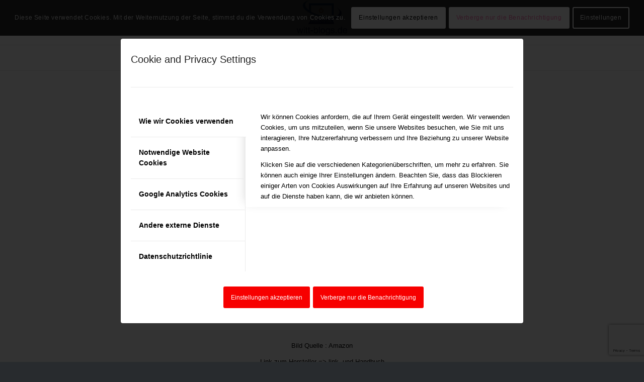

--- FILE ---
content_type: text/html; charset=utf-8
request_url: https://www.google.com/recaptcha/api2/anchor?ar=1&k=6LfCssUUAAAAAFpz8foruF6lTb8ilsl3jQSF5jJR&co=aHR0cHM6Ly93aXR0LWJsb2dzLmRlOjQ0Mw..&hl=en&v=9TiwnJFHeuIw_s0wSd3fiKfN&size=invisible&anchor-ms=20000&execute-ms=30000&cb=74gw6nau2eq
body_size: 47987
content:
<!DOCTYPE HTML><html dir="ltr" lang="en"><head><meta http-equiv="Content-Type" content="text/html; charset=UTF-8">
<meta http-equiv="X-UA-Compatible" content="IE=edge">
<title>reCAPTCHA</title>
<style type="text/css">
/* cyrillic-ext */
@font-face {
  font-family: 'Roboto';
  font-style: normal;
  font-weight: 400;
  font-stretch: 100%;
  src: url(//fonts.gstatic.com/s/roboto/v48/KFO7CnqEu92Fr1ME7kSn66aGLdTylUAMa3GUBHMdazTgWw.woff2) format('woff2');
  unicode-range: U+0460-052F, U+1C80-1C8A, U+20B4, U+2DE0-2DFF, U+A640-A69F, U+FE2E-FE2F;
}
/* cyrillic */
@font-face {
  font-family: 'Roboto';
  font-style: normal;
  font-weight: 400;
  font-stretch: 100%;
  src: url(//fonts.gstatic.com/s/roboto/v48/KFO7CnqEu92Fr1ME7kSn66aGLdTylUAMa3iUBHMdazTgWw.woff2) format('woff2');
  unicode-range: U+0301, U+0400-045F, U+0490-0491, U+04B0-04B1, U+2116;
}
/* greek-ext */
@font-face {
  font-family: 'Roboto';
  font-style: normal;
  font-weight: 400;
  font-stretch: 100%;
  src: url(//fonts.gstatic.com/s/roboto/v48/KFO7CnqEu92Fr1ME7kSn66aGLdTylUAMa3CUBHMdazTgWw.woff2) format('woff2');
  unicode-range: U+1F00-1FFF;
}
/* greek */
@font-face {
  font-family: 'Roboto';
  font-style: normal;
  font-weight: 400;
  font-stretch: 100%;
  src: url(//fonts.gstatic.com/s/roboto/v48/KFO7CnqEu92Fr1ME7kSn66aGLdTylUAMa3-UBHMdazTgWw.woff2) format('woff2');
  unicode-range: U+0370-0377, U+037A-037F, U+0384-038A, U+038C, U+038E-03A1, U+03A3-03FF;
}
/* math */
@font-face {
  font-family: 'Roboto';
  font-style: normal;
  font-weight: 400;
  font-stretch: 100%;
  src: url(//fonts.gstatic.com/s/roboto/v48/KFO7CnqEu92Fr1ME7kSn66aGLdTylUAMawCUBHMdazTgWw.woff2) format('woff2');
  unicode-range: U+0302-0303, U+0305, U+0307-0308, U+0310, U+0312, U+0315, U+031A, U+0326-0327, U+032C, U+032F-0330, U+0332-0333, U+0338, U+033A, U+0346, U+034D, U+0391-03A1, U+03A3-03A9, U+03B1-03C9, U+03D1, U+03D5-03D6, U+03F0-03F1, U+03F4-03F5, U+2016-2017, U+2034-2038, U+203C, U+2040, U+2043, U+2047, U+2050, U+2057, U+205F, U+2070-2071, U+2074-208E, U+2090-209C, U+20D0-20DC, U+20E1, U+20E5-20EF, U+2100-2112, U+2114-2115, U+2117-2121, U+2123-214F, U+2190, U+2192, U+2194-21AE, U+21B0-21E5, U+21F1-21F2, U+21F4-2211, U+2213-2214, U+2216-22FF, U+2308-230B, U+2310, U+2319, U+231C-2321, U+2336-237A, U+237C, U+2395, U+239B-23B7, U+23D0, U+23DC-23E1, U+2474-2475, U+25AF, U+25B3, U+25B7, U+25BD, U+25C1, U+25CA, U+25CC, U+25FB, U+266D-266F, U+27C0-27FF, U+2900-2AFF, U+2B0E-2B11, U+2B30-2B4C, U+2BFE, U+3030, U+FF5B, U+FF5D, U+1D400-1D7FF, U+1EE00-1EEFF;
}
/* symbols */
@font-face {
  font-family: 'Roboto';
  font-style: normal;
  font-weight: 400;
  font-stretch: 100%;
  src: url(//fonts.gstatic.com/s/roboto/v48/KFO7CnqEu92Fr1ME7kSn66aGLdTylUAMaxKUBHMdazTgWw.woff2) format('woff2');
  unicode-range: U+0001-000C, U+000E-001F, U+007F-009F, U+20DD-20E0, U+20E2-20E4, U+2150-218F, U+2190, U+2192, U+2194-2199, U+21AF, U+21E6-21F0, U+21F3, U+2218-2219, U+2299, U+22C4-22C6, U+2300-243F, U+2440-244A, U+2460-24FF, U+25A0-27BF, U+2800-28FF, U+2921-2922, U+2981, U+29BF, U+29EB, U+2B00-2BFF, U+4DC0-4DFF, U+FFF9-FFFB, U+10140-1018E, U+10190-1019C, U+101A0, U+101D0-101FD, U+102E0-102FB, U+10E60-10E7E, U+1D2C0-1D2D3, U+1D2E0-1D37F, U+1F000-1F0FF, U+1F100-1F1AD, U+1F1E6-1F1FF, U+1F30D-1F30F, U+1F315, U+1F31C, U+1F31E, U+1F320-1F32C, U+1F336, U+1F378, U+1F37D, U+1F382, U+1F393-1F39F, U+1F3A7-1F3A8, U+1F3AC-1F3AF, U+1F3C2, U+1F3C4-1F3C6, U+1F3CA-1F3CE, U+1F3D4-1F3E0, U+1F3ED, U+1F3F1-1F3F3, U+1F3F5-1F3F7, U+1F408, U+1F415, U+1F41F, U+1F426, U+1F43F, U+1F441-1F442, U+1F444, U+1F446-1F449, U+1F44C-1F44E, U+1F453, U+1F46A, U+1F47D, U+1F4A3, U+1F4B0, U+1F4B3, U+1F4B9, U+1F4BB, U+1F4BF, U+1F4C8-1F4CB, U+1F4D6, U+1F4DA, U+1F4DF, U+1F4E3-1F4E6, U+1F4EA-1F4ED, U+1F4F7, U+1F4F9-1F4FB, U+1F4FD-1F4FE, U+1F503, U+1F507-1F50B, U+1F50D, U+1F512-1F513, U+1F53E-1F54A, U+1F54F-1F5FA, U+1F610, U+1F650-1F67F, U+1F687, U+1F68D, U+1F691, U+1F694, U+1F698, U+1F6AD, U+1F6B2, U+1F6B9-1F6BA, U+1F6BC, U+1F6C6-1F6CF, U+1F6D3-1F6D7, U+1F6E0-1F6EA, U+1F6F0-1F6F3, U+1F6F7-1F6FC, U+1F700-1F7FF, U+1F800-1F80B, U+1F810-1F847, U+1F850-1F859, U+1F860-1F887, U+1F890-1F8AD, U+1F8B0-1F8BB, U+1F8C0-1F8C1, U+1F900-1F90B, U+1F93B, U+1F946, U+1F984, U+1F996, U+1F9E9, U+1FA00-1FA6F, U+1FA70-1FA7C, U+1FA80-1FA89, U+1FA8F-1FAC6, U+1FACE-1FADC, U+1FADF-1FAE9, U+1FAF0-1FAF8, U+1FB00-1FBFF;
}
/* vietnamese */
@font-face {
  font-family: 'Roboto';
  font-style: normal;
  font-weight: 400;
  font-stretch: 100%;
  src: url(//fonts.gstatic.com/s/roboto/v48/KFO7CnqEu92Fr1ME7kSn66aGLdTylUAMa3OUBHMdazTgWw.woff2) format('woff2');
  unicode-range: U+0102-0103, U+0110-0111, U+0128-0129, U+0168-0169, U+01A0-01A1, U+01AF-01B0, U+0300-0301, U+0303-0304, U+0308-0309, U+0323, U+0329, U+1EA0-1EF9, U+20AB;
}
/* latin-ext */
@font-face {
  font-family: 'Roboto';
  font-style: normal;
  font-weight: 400;
  font-stretch: 100%;
  src: url(//fonts.gstatic.com/s/roboto/v48/KFO7CnqEu92Fr1ME7kSn66aGLdTylUAMa3KUBHMdazTgWw.woff2) format('woff2');
  unicode-range: U+0100-02BA, U+02BD-02C5, U+02C7-02CC, U+02CE-02D7, U+02DD-02FF, U+0304, U+0308, U+0329, U+1D00-1DBF, U+1E00-1E9F, U+1EF2-1EFF, U+2020, U+20A0-20AB, U+20AD-20C0, U+2113, U+2C60-2C7F, U+A720-A7FF;
}
/* latin */
@font-face {
  font-family: 'Roboto';
  font-style: normal;
  font-weight: 400;
  font-stretch: 100%;
  src: url(//fonts.gstatic.com/s/roboto/v48/KFO7CnqEu92Fr1ME7kSn66aGLdTylUAMa3yUBHMdazQ.woff2) format('woff2');
  unicode-range: U+0000-00FF, U+0131, U+0152-0153, U+02BB-02BC, U+02C6, U+02DA, U+02DC, U+0304, U+0308, U+0329, U+2000-206F, U+20AC, U+2122, U+2191, U+2193, U+2212, U+2215, U+FEFF, U+FFFD;
}
/* cyrillic-ext */
@font-face {
  font-family: 'Roboto';
  font-style: normal;
  font-weight: 500;
  font-stretch: 100%;
  src: url(//fonts.gstatic.com/s/roboto/v48/KFO7CnqEu92Fr1ME7kSn66aGLdTylUAMa3GUBHMdazTgWw.woff2) format('woff2');
  unicode-range: U+0460-052F, U+1C80-1C8A, U+20B4, U+2DE0-2DFF, U+A640-A69F, U+FE2E-FE2F;
}
/* cyrillic */
@font-face {
  font-family: 'Roboto';
  font-style: normal;
  font-weight: 500;
  font-stretch: 100%;
  src: url(//fonts.gstatic.com/s/roboto/v48/KFO7CnqEu92Fr1ME7kSn66aGLdTylUAMa3iUBHMdazTgWw.woff2) format('woff2');
  unicode-range: U+0301, U+0400-045F, U+0490-0491, U+04B0-04B1, U+2116;
}
/* greek-ext */
@font-face {
  font-family: 'Roboto';
  font-style: normal;
  font-weight: 500;
  font-stretch: 100%;
  src: url(//fonts.gstatic.com/s/roboto/v48/KFO7CnqEu92Fr1ME7kSn66aGLdTylUAMa3CUBHMdazTgWw.woff2) format('woff2');
  unicode-range: U+1F00-1FFF;
}
/* greek */
@font-face {
  font-family: 'Roboto';
  font-style: normal;
  font-weight: 500;
  font-stretch: 100%;
  src: url(//fonts.gstatic.com/s/roboto/v48/KFO7CnqEu92Fr1ME7kSn66aGLdTylUAMa3-UBHMdazTgWw.woff2) format('woff2');
  unicode-range: U+0370-0377, U+037A-037F, U+0384-038A, U+038C, U+038E-03A1, U+03A3-03FF;
}
/* math */
@font-face {
  font-family: 'Roboto';
  font-style: normal;
  font-weight: 500;
  font-stretch: 100%;
  src: url(//fonts.gstatic.com/s/roboto/v48/KFO7CnqEu92Fr1ME7kSn66aGLdTylUAMawCUBHMdazTgWw.woff2) format('woff2');
  unicode-range: U+0302-0303, U+0305, U+0307-0308, U+0310, U+0312, U+0315, U+031A, U+0326-0327, U+032C, U+032F-0330, U+0332-0333, U+0338, U+033A, U+0346, U+034D, U+0391-03A1, U+03A3-03A9, U+03B1-03C9, U+03D1, U+03D5-03D6, U+03F0-03F1, U+03F4-03F5, U+2016-2017, U+2034-2038, U+203C, U+2040, U+2043, U+2047, U+2050, U+2057, U+205F, U+2070-2071, U+2074-208E, U+2090-209C, U+20D0-20DC, U+20E1, U+20E5-20EF, U+2100-2112, U+2114-2115, U+2117-2121, U+2123-214F, U+2190, U+2192, U+2194-21AE, U+21B0-21E5, U+21F1-21F2, U+21F4-2211, U+2213-2214, U+2216-22FF, U+2308-230B, U+2310, U+2319, U+231C-2321, U+2336-237A, U+237C, U+2395, U+239B-23B7, U+23D0, U+23DC-23E1, U+2474-2475, U+25AF, U+25B3, U+25B7, U+25BD, U+25C1, U+25CA, U+25CC, U+25FB, U+266D-266F, U+27C0-27FF, U+2900-2AFF, U+2B0E-2B11, U+2B30-2B4C, U+2BFE, U+3030, U+FF5B, U+FF5D, U+1D400-1D7FF, U+1EE00-1EEFF;
}
/* symbols */
@font-face {
  font-family: 'Roboto';
  font-style: normal;
  font-weight: 500;
  font-stretch: 100%;
  src: url(//fonts.gstatic.com/s/roboto/v48/KFO7CnqEu92Fr1ME7kSn66aGLdTylUAMaxKUBHMdazTgWw.woff2) format('woff2');
  unicode-range: U+0001-000C, U+000E-001F, U+007F-009F, U+20DD-20E0, U+20E2-20E4, U+2150-218F, U+2190, U+2192, U+2194-2199, U+21AF, U+21E6-21F0, U+21F3, U+2218-2219, U+2299, U+22C4-22C6, U+2300-243F, U+2440-244A, U+2460-24FF, U+25A0-27BF, U+2800-28FF, U+2921-2922, U+2981, U+29BF, U+29EB, U+2B00-2BFF, U+4DC0-4DFF, U+FFF9-FFFB, U+10140-1018E, U+10190-1019C, U+101A0, U+101D0-101FD, U+102E0-102FB, U+10E60-10E7E, U+1D2C0-1D2D3, U+1D2E0-1D37F, U+1F000-1F0FF, U+1F100-1F1AD, U+1F1E6-1F1FF, U+1F30D-1F30F, U+1F315, U+1F31C, U+1F31E, U+1F320-1F32C, U+1F336, U+1F378, U+1F37D, U+1F382, U+1F393-1F39F, U+1F3A7-1F3A8, U+1F3AC-1F3AF, U+1F3C2, U+1F3C4-1F3C6, U+1F3CA-1F3CE, U+1F3D4-1F3E0, U+1F3ED, U+1F3F1-1F3F3, U+1F3F5-1F3F7, U+1F408, U+1F415, U+1F41F, U+1F426, U+1F43F, U+1F441-1F442, U+1F444, U+1F446-1F449, U+1F44C-1F44E, U+1F453, U+1F46A, U+1F47D, U+1F4A3, U+1F4B0, U+1F4B3, U+1F4B9, U+1F4BB, U+1F4BF, U+1F4C8-1F4CB, U+1F4D6, U+1F4DA, U+1F4DF, U+1F4E3-1F4E6, U+1F4EA-1F4ED, U+1F4F7, U+1F4F9-1F4FB, U+1F4FD-1F4FE, U+1F503, U+1F507-1F50B, U+1F50D, U+1F512-1F513, U+1F53E-1F54A, U+1F54F-1F5FA, U+1F610, U+1F650-1F67F, U+1F687, U+1F68D, U+1F691, U+1F694, U+1F698, U+1F6AD, U+1F6B2, U+1F6B9-1F6BA, U+1F6BC, U+1F6C6-1F6CF, U+1F6D3-1F6D7, U+1F6E0-1F6EA, U+1F6F0-1F6F3, U+1F6F7-1F6FC, U+1F700-1F7FF, U+1F800-1F80B, U+1F810-1F847, U+1F850-1F859, U+1F860-1F887, U+1F890-1F8AD, U+1F8B0-1F8BB, U+1F8C0-1F8C1, U+1F900-1F90B, U+1F93B, U+1F946, U+1F984, U+1F996, U+1F9E9, U+1FA00-1FA6F, U+1FA70-1FA7C, U+1FA80-1FA89, U+1FA8F-1FAC6, U+1FACE-1FADC, U+1FADF-1FAE9, U+1FAF0-1FAF8, U+1FB00-1FBFF;
}
/* vietnamese */
@font-face {
  font-family: 'Roboto';
  font-style: normal;
  font-weight: 500;
  font-stretch: 100%;
  src: url(//fonts.gstatic.com/s/roboto/v48/KFO7CnqEu92Fr1ME7kSn66aGLdTylUAMa3OUBHMdazTgWw.woff2) format('woff2');
  unicode-range: U+0102-0103, U+0110-0111, U+0128-0129, U+0168-0169, U+01A0-01A1, U+01AF-01B0, U+0300-0301, U+0303-0304, U+0308-0309, U+0323, U+0329, U+1EA0-1EF9, U+20AB;
}
/* latin-ext */
@font-face {
  font-family: 'Roboto';
  font-style: normal;
  font-weight: 500;
  font-stretch: 100%;
  src: url(//fonts.gstatic.com/s/roboto/v48/KFO7CnqEu92Fr1ME7kSn66aGLdTylUAMa3KUBHMdazTgWw.woff2) format('woff2');
  unicode-range: U+0100-02BA, U+02BD-02C5, U+02C7-02CC, U+02CE-02D7, U+02DD-02FF, U+0304, U+0308, U+0329, U+1D00-1DBF, U+1E00-1E9F, U+1EF2-1EFF, U+2020, U+20A0-20AB, U+20AD-20C0, U+2113, U+2C60-2C7F, U+A720-A7FF;
}
/* latin */
@font-face {
  font-family: 'Roboto';
  font-style: normal;
  font-weight: 500;
  font-stretch: 100%;
  src: url(//fonts.gstatic.com/s/roboto/v48/KFO7CnqEu92Fr1ME7kSn66aGLdTylUAMa3yUBHMdazQ.woff2) format('woff2');
  unicode-range: U+0000-00FF, U+0131, U+0152-0153, U+02BB-02BC, U+02C6, U+02DA, U+02DC, U+0304, U+0308, U+0329, U+2000-206F, U+20AC, U+2122, U+2191, U+2193, U+2212, U+2215, U+FEFF, U+FFFD;
}
/* cyrillic-ext */
@font-face {
  font-family: 'Roboto';
  font-style: normal;
  font-weight: 900;
  font-stretch: 100%;
  src: url(//fonts.gstatic.com/s/roboto/v48/KFO7CnqEu92Fr1ME7kSn66aGLdTylUAMa3GUBHMdazTgWw.woff2) format('woff2');
  unicode-range: U+0460-052F, U+1C80-1C8A, U+20B4, U+2DE0-2DFF, U+A640-A69F, U+FE2E-FE2F;
}
/* cyrillic */
@font-face {
  font-family: 'Roboto';
  font-style: normal;
  font-weight: 900;
  font-stretch: 100%;
  src: url(//fonts.gstatic.com/s/roboto/v48/KFO7CnqEu92Fr1ME7kSn66aGLdTylUAMa3iUBHMdazTgWw.woff2) format('woff2');
  unicode-range: U+0301, U+0400-045F, U+0490-0491, U+04B0-04B1, U+2116;
}
/* greek-ext */
@font-face {
  font-family: 'Roboto';
  font-style: normal;
  font-weight: 900;
  font-stretch: 100%;
  src: url(//fonts.gstatic.com/s/roboto/v48/KFO7CnqEu92Fr1ME7kSn66aGLdTylUAMa3CUBHMdazTgWw.woff2) format('woff2');
  unicode-range: U+1F00-1FFF;
}
/* greek */
@font-face {
  font-family: 'Roboto';
  font-style: normal;
  font-weight: 900;
  font-stretch: 100%;
  src: url(//fonts.gstatic.com/s/roboto/v48/KFO7CnqEu92Fr1ME7kSn66aGLdTylUAMa3-UBHMdazTgWw.woff2) format('woff2');
  unicode-range: U+0370-0377, U+037A-037F, U+0384-038A, U+038C, U+038E-03A1, U+03A3-03FF;
}
/* math */
@font-face {
  font-family: 'Roboto';
  font-style: normal;
  font-weight: 900;
  font-stretch: 100%;
  src: url(//fonts.gstatic.com/s/roboto/v48/KFO7CnqEu92Fr1ME7kSn66aGLdTylUAMawCUBHMdazTgWw.woff2) format('woff2');
  unicode-range: U+0302-0303, U+0305, U+0307-0308, U+0310, U+0312, U+0315, U+031A, U+0326-0327, U+032C, U+032F-0330, U+0332-0333, U+0338, U+033A, U+0346, U+034D, U+0391-03A1, U+03A3-03A9, U+03B1-03C9, U+03D1, U+03D5-03D6, U+03F0-03F1, U+03F4-03F5, U+2016-2017, U+2034-2038, U+203C, U+2040, U+2043, U+2047, U+2050, U+2057, U+205F, U+2070-2071, U+2074-208E, U+2090-209C, U+20D0-20DC, U+20E1, U+20E5-20EF, U+2100-2112, U+2114-2115, U+2117-2121, U+2123-214F, U+2190, U+2192, U+2194-21AE, U+21B0-21E5, U+21F1-21F2, U+21F4-2211, U+2213-2214, U+2216-22FF, U+2308-230B, U+2310, U+2319, U+231C-2321, U+2336-237A, U+237C, U+2395, U+239B-23B7, U+23D0, U+23DC-23E1, U+2474-2475, U+25AF, U+25B3, U+25B7, U+25BD, U+25C1, U+25CA, U+25CC, U+25FB, U+266D-266F, U+27C0-27FF, U+2900-2AFF, U+2B0E-2B11, U+2B30-2B4C, U+2BFE, U+3030, U+FF5B, U+FF5D, U+1D400-1D7FF, U+1EE00-1EEFF;
}
/* symbols */
@font-face {
  font-family: 'Roboto';
  font-style: normal;
  font-weight: 900;
  font-stretch: 100%;
  src: url(//fonts.gstatic.com/s/roboto/v48/KFO7CnqEu92Fr1ME7kSn66aGLdTylUAMaxKUBHMdazTgWw.woff2) format('woff2');
  unicode-range: U+0001-000C, U+000E-001F, U+007F-009F, U+20DD-20E0, U+20E2-20E4, U+2150-218F, U+2190, U+2192, U+2194-2199, U+21AF, U+21E6-21F0, U+21F3, U+2218-2219, U+2299, U+22C4-22C6, U+2300-243F, U+2440-244A, U+2460-24FF, U+25A0-27BF, U+2800-28FF, U+2921-2922, U+2981, U+29BF, U+29EB, U+2B00-2BFF, U+4DC0-4DFF, U+FFF9-FFFB, U+10140-1018E, U+10190-1019C, U+101A0, U+101D0-101FD, U+102E0-102FB, U+10E60-10E7E, U+1D2C0-1D2D3, U+1D2E0-1D37F, U+1F000-1F0FF, U+1F100-1F1AD, U+1F1E6-1F1FF, U+1F30D-1F30F, U+1F315, U+1F31C, U+1F31E, U+1F320-1F32C, U+1F336, U+1F378, U+1F37D, U+1F382, U+1F393-1F39F, U+1F3A7-1F3A8, U+1F3AC-1F3AF, U+1F3C2, U+1F3C4-1F3C6, U+1F3CA-1F3CE, U+1F3D4-1F3E0, U+1F3ED, U+1F3F1-1F3F3, U+1F3F5-1F3F7, U+1F408, U+1F415, U+1F41F, U+1F426, U+1F43F, U+1F441-1F442, U+1F444, U+1F446-1F449, U+1F44C-1F44E, U+1F453, U+1F46A, U+1F47D, U+1F4A3, U+1F4B0, U+1F4B3, U+1F4B9, U+1F4BB, U+1F4BF, U+1F4C8-1F4CB, U+1F4D6, U+1F4DA, U+1F4DF, U+1F4E3-1F4E6, U+1F4EA-1F4ED, U+1F4F7, U+1F4F9-1F4FB, U+1F4FD-1F4FE, U+1F503, U+1F507-1F50B, U+1F50D, U+1F512-1F513, U+1F53E-1F54A, U+1F54F-1F5FA, U+1F610, U+1F650-1F67F, U+1F687, U+1F68D, U+1F691, U+1F694, U+1F698, U+1F6AD, U+1F6B2, U+1F6B9-1F6BA, U+1F6BC, U+1F6C6-1F6CF, U+1F6D3-1F6D7, U+1F6E0-1F6EA, U+1F6F0-1F6F3, U+1F6F7-1F6FC, U+1F700-1F7FF, U+1F800-1F80B, U+1F810-1F847, U+1F850-1F859, U+1F860-1F887, U+1F890-1F8AD, U+1F8B0-1F8BB, U+1F8C0-1F8C1, U+1F900-1F90B, U+1F93B, U+1F946, U+1F984, U+1F996, U+1F9E9, U+1FA00-1FA6F, U+1FA70-1FA7C, U+1FA80-1FA89, U+1FA8F-1FAC6, U+1FACE-1FADC, U+1FADF-1FAE9, U+1FAF0-1FAF8, U+1FB00-1FBFF;
}
/* vietnamese */
@font-face {
  font-family: 'Roboto';
  font-style: normal;
  font-weight: 900;
  font-stretch: 100%;
  src: url(//fonts.gstatic.com/s/roboto/v48/KFO7CnqEu92Fr1ME7kSn66aGLdTylUAMa3OUBHMdazTgWw.woff2) format('woff2');
  unicode-range: U+0102-0103, U+0110-0111, U+0128-0129, U+0168-0169, U+01A0-01A1, U+01AF-01B0, U+0300-0301, U+0303-0304, U+0308-0309, U+0323, U+0329, U+1EA0-1EF9, U+20AB;
}
/* latin-ext */
@font-face {
  font-family: 'Roboto';
  font-style: normal;
  font-weight: 900;
  font-stretch: 100%;
  src: url(//fonts.gstatic.com/s/roboto/v48/KFO7CnqEu92Fr1ME7kSn66aGLdTylUAMa3KUBHMdazTgWw.woff2) format('woff2');
  unicode-range: U+0100-02BA, U+02BD-02C5, U+02C7-02CC, U+02CE-02D7, U+02DD-02FF, U+0304, U+0308, U+0329, U+1D00-1DBF, U+1E00-1E9F, U+1EF2-1EFF, U+2020, U+20A0-20AB, U+20AD-20C0, U+2113, U+2C60-2C7F, U+A720-A7FF;
}
/* latin */
@font-face {
  font-family: 'Roboto';
  font-style: normal;
  font-weight: 900;
  font-stretch: 100%;
  src: url(//fonts.gstatic.com/s/roboto/v48/KFO7CnqEu92Fr1ME7kSn66aGLdTylUAMa3yUBHMdazQ.woff2) format('woff2');
  unicode-range: U+0000-00FF, U+0131, U+0152-0153, U+02BB-02BC, U+02C6, U+02DA, U+02DC, U+0304, U+0308, U+0329, U+2000-206F, U+20AC, U+2122, U+2191, U+2193, U+2212, U+2215, U+FEFF, U+FFFD;
}

</style>
<link rel="stylesheet" type="text/css" href="https://www.gstatic.com/recaptcha/releases/9TiwnJFHeuIw_s0wSd3fiKfN/styles__ltr.css">
<script nonce="M9tavruZ_KycUorvjowmKA" type="text/javascript">window['__recaptcha_api'] = 'https://www.google.com/recaptcha/api2/';</script>
<script type="text/javascript" src="https://www.gstatic.com/recaptcha/releases/9TiwnJFHeuIw_s0wSd3fiKfN/recaptcha__en.js" nonce="M9tavruZ_KycUorvjowmKA">
      
    </script></head>
<body><div id="rc-anchor-alert" class="rc-anchor-alert"></div>
<input type="hidden" id="recaptcha-token" value="[base64]">
<script type="text/javascript" nonce="M9tavruZ_KycUorvjowmKA">
      recaptcha.anchor.Main.init("[\x22ainput\x22,[\x22bgdata\x22,\x22\x22,\[base64]/[base64]/[base64]/[base64]/cjw8ejpyPj4+eil9Y2F0Y2gobCl7dGhyb3cgbDt9fSxIPWZ1bmN0aW9uKHcsdCx6KXtpZih3PT0xOTR8fHc9PTIwOCl0LnZbd10/dC52W3ddLmNvbmNhdCh6KTp0LnZbd109b2Yoeix0KTtlbHNle2lmKHQuYkImJnchPTMxNylyZXR1cm47dz09NjZ8fHc9PTEyMnx8dz09NDcwfHx3PT00NHx8dz09NDE2fHx3PT0zOTd8fHc9PTQyMXx8dz09Njh8fHc9PTcwfHx3PT0xODQ/[base64]/[base64]/[base64]/bmV3IGRbVl0oSlswXSk6cD09Mj9uZXcgZFtWXShKWzBdLEpbMV0pOnA9PTM/bmV3IGRbVl0oSlswXSxKWzFdLEpbMl0pOnA9PTQ/[base64]/[base64]/[base64]/[base64]\x22,\[base64]\\u003d\\u003d\x22,\x22XH7Dr8OuV8Orw7nCmGEWJAbDiyPDl8Kfw6HCvsOXwqHDujk+w5DDqm7Cl8Okw7gCwrjCoT9aSsKPNsKYw7nCrMOGPxPCvFJHw5TCtcOwwqlFw4zDqF3DkcKgVRMFIjUqaDsxY8Kmw5jCvl9KZsOZw7EuDsKmblbCocO3wpDCnsOFwpdWAnIVJWo/XhZ0WMOtw5w+BCXCi8OBBcOMw44JcHXDrhfCm2PCm8KxwoDDlVl/VHI9w4dpGgzDjQtOwq0+F8KOw5PDhUTCg8Otw7FlwrbCt8K3QsKIcVXCgsOcw6nDm8OgX8Oqw6PCkcKpw50XwrQBwo9xwo/CqsOsw4kXwrbDt8Kbw57CqyRaFsOWUsOgT1DDjncCw6jCimQlw5jDkzdgwpUiw7jCvz7DnnhUOcKuwqpKCcOmHsKxFsKhwqgiw7rCmgrCr8O8KFQyKgHDkUvCmzB0wqRDY8OzFEFBc8O8wr3Cvn5Qwpl4wqfCkDFOw6TDvVM/YhPCvMOtwpw0fcOIw57Ci8OlwoxPJW/DuH8dPVgdCcOPP3NWZXDCssOPchdobmtZw4XCrcOSwofCuMOrRG0ILsK/woI6wpYiw4fDi8KsBizDpRFEXcOdUAXCjcKYLjvDsMONLsKTw4lMwpLDlTnDgl/ClSbCknHCkm3DosK8OA8Sw4NHw5QYAsK+QcKSNwVUJBzCoQXDkRnDtmbDvGbDg8K5woFfwrHCsMKtHFnDjCrCm8KkMzTCm2LDpsKtw7k4BsKBEG05w4PCgEDDlwzDrcKlY8OhwqfDiD8GTkrCmDPDi1jCnjIAdhrChcOmwqMBw5TDrMKLfQ/CsTdOKmTDtsKowoLDpnfDvMOFETjDjcOSDF1fw5VCw7PDlcKMYX3ClsO3OzIqQcKqBifDgBXDi8OQD23ClBkqAcKZwpnCmMK0VsOcw5/CujZNwqNgwpRpDSvCqsONM8KlwpJ5IEZEIStqGcKTGChmUj/DsR5HAhxYwrDCrSHCsMK0w4zDksOtw5AdLArCosKCw5EbRCPDmsOsdgl6woQsZGp6JMOpw5jDusKzw4FAw4otXSzCv15MFMKPw5dEa8Kcw4AAwqBPRMKOwqAmEx80w7FgdsKtw65ewo/CqMKOIk7CmsK/RDsrw5gsw71PZT3CrMObPGfDqQg0Fiw+RhwIwoJIVCTDuCrDp8KxAxVDFMK9GcKcwqV3YgjDkH/Cjnwvw6MXXmLDkcOxworDvjzDr8OuYcOuw6UJCjVzDg3DmjdMwqfDqsOuPyfDsMKUGBR2G8Oew6HDpMKtw4vCmB7CosOQN1/Cv8Kiw5wYwp7Cug3CkMOlF8O5w4YyJXEWwrjCmwhGUyXDkAwIZgAew4Qtw7XDkcORw4RTORUGGggMwpHDhWrCgEwyHsK5NQDCnMOffwzDiTfDjsKgbjJDdcK+w47DjHw5w5zCicOTZsOQwqjClMOFwrl/w47DmcKadGPCl2xkwp/[base64]/DiMONwp/CucOGDhtrwosvTsKsUgc6Iz/CpFxfcApbwrkyZANSVHhtSFZkLx01w7M3JVXCncOQTsONwqLDhxXDssOwNsOOR1xLwrrDtMKfZzUswqEBaMKTw6DCtzvDoMK8QzzCl8K7w5XDhMOGw7IgwrHCh8OeCUYrw6DDjELClyPCvj4QRR1ASiUUw7nCmcONwoZNw4/CrcKpMHzDjcOKHDXCrlHDmWzDnCFUw4E3w6zCrx92w4XCtUJXN0zChxkWXEPDix88w5DChsOID8O2wo/CtsK6b8KDI8KOwrpNw418wpvCgzLCrE8/[base64]/Dii4Iw5x1U8KXwrzCqXx3ZcOvwrAwF8O2wppww7nCsMKrMx/Co8KLanjDtg05w6MXTsKzc8OXPsKHwrcew6TCmDdTw6gUw4ksw4kBwrpsYsKKJW9ewolywoZ/[base64]/DiBQtwrMzHcOKH03CpSAVw7xsFxhPworCnABiZMKNNcOwR8KHHsKSYUHCtC/CnMOBGsKoFQXCtizCgcK5DsOnw7N/d8K5ecKvw7PCkcO4wrYxa8Odwo3DpC/CvsK/wrvCk8OKBlYtFUbCjEfDrwMlNsKgJCDDgcKpwq4xNwQCwoPDu8KXejPCoU1cw7PCthV1bMO2U8Otw45GwqZQTgQ6wrPCpA3CpsK/HHYkfAccDl3CrMOrexbDgXfCqXg/AMOSw5XCmsKkLF5+wqwzwoPCshARfVvCrD0Hwpg/wp1kdwsdC8OswpHCi8K8wrFWw4rDo8KtKAPCtcK+wp9gwonDjE3CvcOnBkfCuMKyw71yw4EdwonCl8KRwo0AwqjCkhvDpsO1wqN1OATCmsK7eUrDoFQuZG/CncOYAMKiTMOPw69bPcOFw6wyHjRJHy/DsjMWDUtRw6FhD3QrfBIRPFw8w6MKw7kpwqgQw6/DowY6w7h+w51JTcKSw6xcK8ODEcOzw5Fxw6VeZVVow7huEsOUw4Nkw7/DnkxFw7l2aMKYZnNpwoTCtcOtX8Oiw78QcRtYEcKtPwzDiyVtw6nDscOGbCvClhbClMKIGcKODcO6YsK3w5nCq2gVwp0/wobDpn/[base64]/DvcOcR8OrSsOUesOQO8KgwrJ1wpXCucKfw7LCs8O2woLDsMOVesO6w4wzw4YtHsKfw5ZywpnCkyJcR3oLwqR9wr96CkNZWcOHwpbCocKIw5jCpQ7DrSw7NMOYV8OAZMOCw6zCmsO3SwvCuU9tJD/Dh8OPbMOVMX9YbcKqBAvDjsOgK8OjwojDs8K2aMK1w4LCvUzDtATCjlzCjsOrw4HDtsKuHWhPCCoWRBnDgcO5wqbCnsKSwrzCqMO3WMOpSi83KS4swrQ8JMOcEjbCsMKGwrkgwpzCgXAXw5LCssKPwrnDly3DkcO8w4XDl8OfwoRtwrJkKcKhwpDCjMK6IcK/[base64]/KnPDp8OtVGhzOcK6eB8wwqxXV1vCgcKwLMK1QijDo2nDrmEcNsOzwoIGVBI/NUDDn8K5HXTCtMOFwrZFL8Kuwo3DsMOwE8OCZ8OVwqTClsKdw5TDpThowr/CvsKPQsO5d8KUesKzCD3Ci3XDgMOnO8OtRRQtwo5/wrLCi1TDmE4UHMKmMTjCmU0BwqUXUG3DjxzCgUTCokrDsMOkw5TDi8O6wo/[base64]/w6VSB8K9UsOdIcKrIcOnwrwUw6dww6oeYMKmDcKiIMKSw5jCs8Kew4DDtjgJwr7Dg30IKcOWe8KgQ8K3UMOaKzVCW8OIw7zDlMOiwo7Dg8KGY3FtacKPX14Lwr/[base64]/[base64]/[base64]/CisOhwrvCj8Khw6/Dk8KOwodOPRc6w5DCi13CizwUb8KMX8OiwqrCj8OXwpQXwr7CjcKrw6EpdHNDASB4wr9tw6DChcOaOcKXQhXDjMKUworDh8OPCcOTZMOtK8KGUcKkWCvDvzvChA/DjH3DgsObcTjClV7DmcKNwp4xwp7DuVVww6vDhMODYsOBTlpRan8Cw6pKS8KLw7nDpFddcMKxwr8tw7E5LkjClEBvKDtlFT/CsXdjZjrDlwjDt18Tw53DgzR5wpLCkcOJVSRww6DCpMKMw50Sw4tvw7grScODwr7DtxzDvlXDv3RpwrXCi1PDhsKewoAIwokvQMKawp7CkMOEwoZxw5law5DDlhfDgT5QVmrCl8Otw67Dg8KoDcOHwrzDjGjDgMKtTMK4Kyw5w4/CuMKLGk0UMMKvGB1FwoUowphawpEHbsOqTVPCr8K+wqAHSMKjNGl+w7MBwoLCrwBHWsOQUFPClcOYaUHCh8O9TxIMwowXw6kOc8Oqw7DCjMORf8OBYwtYw5fDgcO/wq49FMKtw40pwpvDiX1KUMO4KB/DtMOnLhPCk1jDtkPDusKRw6TCrMK/FGfCq8OEBxUHwrsODBxXw4QaR0vCrB/DsBZzN8Ocf8KLw7/Dh3jDucOPwo3DmVjDqy/Dl3XCosKRw7RNw7gULUYQPsK3wovCtW/Cj8OWwoXDrRZNG21/[base64]/CjwfDmsKWdcKdIMKTB8OYw4pvwqXDvn/[base64]/CvsOTw53DoRnCqsOeYT1BAz/DnMK5wqI4w4JswrLDkG9hdcKEKsOFcVXCrCk2w5PDt8Ktwr0Fw6kZfMOFw60aw5MKwrUzd8Kdw4nDlcK2AMOYK2nCsTZmwr7ChjXDh8Kow4QQM8Kqw6bCpi85RlnDriF5EE/CnVxrw4TDj8O8w684fQ8cKMO8wqzDv8OCVcK1w6V0wqEvYcOvwoMwTsKvOBI1MzB1wqbCmcOqwoLCqcOXGho+woklZsKXdFHDkW3Cv8KKwo8KDUIfwpVmwqstFsOnO8O8w7Y4SHllRmrCs8OaWsKQc8KtFMKnw5g/wrgNwrDClMKjw5UZL3XCs8KKw6wKP07DlMOYwqrCucOJw6l5wpkRVG7DiSDChR3CkcO5w7/[base64]/DijrCinTDqm0dKyNqwrPCpXc/JmzDi2jCkMOKbRBdw6ZkM1Q7csKdbMOiJmrCtn7DjsOTw6Mgwp56Sl5xwrg7w6PCogvCgmAEPcOvJ2cnwoxOZ8KMO8Omw7HClARCwrVEw6bChEvDjUHDqcO4BAfDlj3CilJNw7x3UQTDpMKqwr5wPcOgw7vCiFbCtV/[base64]/[base64]/Y8ONw7PCnsK1wp9pw690D8OkMCnDoCHDrkJkNcK7woNew7XDlw0/[base64]/[base64]/DmA/[base64]/Ds8O/w4IXwroxw7PDrlDCkcOYwpPCr1bDj8KZPn4Uwpkww7lDS8KVwoQKLMKIwq7ClDLDrF/CkD4nwpA3wpvDswjCiMK/ccOtw7TCncKuw5VIBUXCl1NXwpFow4gAwp9rw6dTfcKnAgDChcOTw5vCkcO6SHpswqJdXhBhw4bDuHHCslQvTMO3BljCoFfCncKXworCrCBWw5bCmMKIw6kKYsK/wqTDpRnDgV7CnBE/wqvDkX7DnGwMMsOrD8KWwqTDuzrDi2LDgsKcwpEEwo9RGMOSwoUEw7gBV8OJwoMwDcKgd0FiBMOYHsOrTBl3w5sIw6fCksOswrRGw6rCpDvDiF5MbzDDkT7Dh8Kdw6xywpnDlCvCqTU6wqvCtcKFw7fChg0LwqzDgXnCksKeHMKow7LDsMKEwqHDm3w/[base64]/w5d4cXIiF2rCiVU8MQQ/[base64]/DqChtwrZYHm3DkBxWw6kmHEVsaUXCi8KxwoDDu8O7UjQdwr7CpU0jYMKqHg90w6d3wq/CiW/DplvDr1PDocOVwrcxwqpZw6TCocK4d8OsdmfCmMK2wo5cw5tywqINwrtjw6ECwqVuw4sLFFpow4cnNGUPAjrCrmouw5TDlsK+wr/CucKeT8OqE8Oww6p8wrBjdlrChjkUKWoqwqDDhiEMw4nDrMK1w6MQWBdVwovCr8OnTX/CpcKvBsK8Jx3DpGgwAxDDmsO/NHAjUsKdAzDDpcKzcsOQSzfDsTVJw5/[base64]/Cl8OwV0nDhHBEwofClC54YsKjwoZ/wqPDsw/CnltWYhtkw5rDvcOzwoRgwr0ZworDicKmBgDDlMKQwoInwqsVHsOzfSzCjcKhwqDCi8OWwqHDqVsNw7zDoUU+wqckVR3CosOMDiBEBgwTE8O9YMKsM1F4NcKQw7vDqmZpwq0fHlXCk1d/[base64]/DrcKqO8OlwrHDhMK/CcO4EsKrw6EUP1g1w4bDmn/[base64]/[base64]/CQQxw7TDqsKLNsK9VwPCp8O9w7jDnsK1w7nDqMK3wqnCrwrDncKRwpcBwqDCk8KhK3vCqzl1VcKmwrDDicO4w5lfw4w/DcOewr55RsOLesK8w4DDuSkCw4PDtsO6bcOEwo17GXUswrhVwq3Co8OZwq3CnyzClMOlM0fDoMOdwp7DgVsWw4Z2w61tUcKew6QMwqfChFo5Xi9Owo/Dn3bCs3IZwpQhwqfDtMK+AMKlwq5Tw7tod8OKw4Vkwr4Tw6XDjU3CocKVw51DSyFhw5w3FAPDilDDjH5xEy5ow5R2G1d4woNjIMOiVcOXwozDrnPCqMKlw5jDhsKEwo0laXbCp25RwoU4YMOWwrnCsF99JVrDmsKhIcOidQEFw53DrkjCr1VTwoEYw7/[base64]/CsmPDuR/CqMK3Dw9MwrfDrEHClcO2w7fDh8K5PiJLW8O9wo7DhQzDlcKLM0UAw6ZGwq3DgUDDripKJsOew5fCg8OPPkfDn8K/[base64]/CgCLClVNvwpF0w5w0w4ZKbl/[base64]/DscOPw78oZQHDjHXDq8KRTcKZw5sSw6ckw4LCjMO9wrJjYjPCrCtke35fwoHChcOkLcObw4vDsH1bwpFUBBvCi8KlVsOoE8O1QcOJwrvDhUpvw4bDu8K/[base64]/[base64]/Cl1lef8O1b1RIwonDij4zw5k6EMK9wqzCgcOkCMO2w67CuVDDk0Bfw6FrwrzDrMObwoxhOsKoworDj8ONw6ZyOcOvdsOcMxvCnG/CrcKaw5BtS8KQEcKIw6UlCcKJw4jClHUFw43DtiPDrysYMCF1wp0rQsKswqHDh1rDkcKWwofDkhMaMMOdRcOiGXPDugrDsB40H3vDn1FcbsOcDAfDhcOCwpJiEXXCl0LDpwLCgcOsMsKtFMKrw5jDmcO2wqdyD2ovwp/[base64]/[base64]/w6nDlV/CrgvCllNObcOzasO6VBbDscOtwpJbw74YBBLCshvDpsKNwqnCr8KBwoXDucKcwqnCpHPDiyYiBirCvzd2w4fDlcOVEWY3Nzp1w5nChsOMw503W8OpQsOqFVYbworDjcO/wobCjMKRWjbCn8O3w7JqwqTCtEISUMKSw5xcWgDDq8OUTsOMLA/[base64]/wr/CjVPCp1vDjsKKHwTDlcOFXMKew7DDpHJcKGrCgMOhY0XCk1Nhw6nDncKbU2XDgcOxwoEfwqAAPMKjD8Ozd2rCnSPCoRMww7FUSHbCpMKzw7HCkcO2w7/CgsO7w4IYwrNAwqLCtcK0wpLCkcOswrcQw7fCoxLCqUhyw7jDpMKNw43CmsO3wpnDvcOuOlPCgcOqcWcudcKiJ8KHXinCmsKWwqpJw4HDocKVwqHDhC13cMKhJcK4worCjcKrCAfCnTIDw6TDtcKkwrrDmMKtwqgjw5Esw77DnsOow7LDk8OYIcKvYWPDiMKdKcORYX/Dp8OjCGTCkMKYX0jDjsK1PcO5a8OLw4w1w7oMwrZWwrTDoATDhMOFScKpw4XDuwfDoSEbExfCnQIee13DiD/CjGrCrj3DkMKzw6tvw5TCpsOGwoVow4xhQyQtwo92J8ONa8OAAcKvwrcEw5NOw7bCvQHDisKJE8Krw47CiMKAw7ogQTPCumDDu8OYwoDDkx8ZdhdTwqVgLsKwwqd8UsKhw7oXwoBbDMOGai1qwq3DmMKiN8OVw6hBRybCpQ/DlAfDvHFeUwHCqy3Dn8KRPwU2w597w4jCnWdSGiE/bsOYQTjCn8O4eMO2wo90X8OVw7gjwqbDsMKXw6YNw744w6E7Q8Kww4MycUTDsQVywrg8w6vCosKcZg5uTcKWCRvDqS/CiiF7VjMjwp4kwrfCuhXCvzXCjGUuwoLDsmzCgDFmw49Wwr/CmC/[base64]/CnMKQw4kcw7fDjj00w7sMQsO4QMKXw6nDucO8VUV5w5vDkw8OUmJ/[base64]/Rjddw5MifhE4EMOjJiJcw6Y1MH4GwrENbsKed8KnIDrDhnnDosKNw6LCqljCvsOuHjEoBTrCjsK4w6rCsMKQTMOMB8O8wr/CtVnDisKJBQ/[base64]/DhsOrwrTCiEUsA8OfIktFw7vCtsK4wpbDlMOIwoPDhsKSwpUrw5xJS8Kxw5jCqR0Sa3Umw4xhasKZwobCl8KOw7Vwwp/CjMOPbsOswqzChsO2clXDrMKtwqQ6w6wWw4l/e2pKwp9tIVMFJsK4NFbDr0cEJn4Kw6XDoMOBbsOVasO9w4s9w6VMw4TCuMK8wpbCl8KALgDDqmTDkitIYQ3CuMOmwqxkYxtvw77CqXJewq/CicKPLsOlwqYTwottwr1PwrBMwpvDhnrCp1DDjgrDvwjCtCRsPsOAKsKocVrDjH3DkAN+AMKawrPClMKZw70XcsOKC8OJw6XCk8K1NRbDmMOswpIOwr5qw7XCs8OtZ2zCiMK9CMOvw6/Cv8KSwrkMwoU8HCPDr8KbenXDmBfCqhYybUVSdsO0w6/Cpm1uM1nDg8KhC8OKEsOkOhwMbWoyKg/CombDp8KIw5bCn8K3wpR5w7fDtwTCox3CnUbCr8Kdw6HDlsKhwo8gwrkIHRdpf2xhw5LDo0HDnTLDkBTCmMKQYQU9UAlvwqdew7ZcTsKOwoVcQljDksKkwpLCpMOBX8O1X8OZw7TDisK9w4bDlnXClsKMw7XDjMOsWHFtwp/DtcOowp/DsndDw43CgcOGw4XCsA1Twr4QMcO0SSzDucKRw6cOfcO0LQXDqlBqBE8qVsKCw4EYDTzDiGvClhBIOxdKZzrDnMOIw4bDonfChBlxYD9Mw79/KGtuwp7CmcKMwrkYwqtUw5zDr8KXwooMw4QawoLDrRvCtz3CgcKOwrrDiSDCjErDosOfwqUBwqprwrtXFMOkwpLDpC8lV8KKw6MDN8ODNcOqYMKNKRM1E8KrEMOfS1s7bl0Yw4dmw6/DjnQnR8KOKWYHwpZeNgPCpTPCrMOawpsvw6/CiMKPw5zDpWTDpRkzwowpScOLw653w6nDlMOxH8K6w7vCnjZZw7k+CcORw4pkQSMIw4bDqcOaGsOpw6FHWQjCp8K5Y8KPw4fDv8O8w6l8VcOrwo/CpcO/[base64]/[base64]/[base64]/Dix3ClsODFR7DqsOgw4rChQ0cTMOowqAVTGoIYcOmwpHClDPDrWo0wrNWZ8KxEjhPwoDDtsO6YUATfSLDqcKSFljCixXChcKfW8ORZnglwq5FR8OGwonCqyokC8O4IMOrEkfCv8Ohwr51w4/DjFPCtcKBwqQ/[base64]/wrTDhsK7PcKyFhsHRMKXB31YVMO9wqfCiTTDkcOQw6LCicO7VGfCrRxoTsK+OiLCl8O+IcOFW13Cn8OZQ8OEJcKAwqXCpiMrw4MpwrnDl8Ojwp5dXgPDkMOfw7ovMzgvw4NnPcOwJwbDm8O3VVBLwp/[base64]/[base64]/[base64]/[base64]/w6IBclgIw4zDnsO0aT7CkMKxw4x4w6HDgXo8w7ZKc8KNw7bCv8K7C8KzNhfChSVPUmDCjMKCKUrDlE3CucKKwp3DtcKgw6w2FSDCg3fDo3wZwo87VMKhAsOVWEzCqsOhwpo6wps/bQ/[base64]/ZwfCvDJ6w7TCrhbDnEEMwqxxw5DCrnwwQAU+w4DDuUUVwp3DhcKEw5sNwqQDw6vCnMKydyExF1TDmnBPBsOvKsO5YXbCtMO9TnJXw5rDgsO/[base64]/DnEQmVHbCocKLw6JVwpI1wrvCksK8wpfDg8KUVcO/dANow5hlwrt6w5UQw4VDwqvDsyDCsHXChcOFwq5JNFdjwoHChcOjdsO9UyIiw64bYhoEYMOpWTUlFcO8EMOqw6HDh8KpYz/Cu8K1bVBKQSgOw6nDmDfDlHnDqF0ncMKtdy3Dl25gTcO2CsOpN8OSw43DosONImgJw4fCpMOqw5cSAQ5TWl/CiDJ8w53DmMKBXSPCl0tdUzbDi0rDnMKtYRhuHUzDkwRQw58EwqDCqsOYwo/DpVjCu8KZEsOTwqvCjgQNwprChE3DqXwWUlnDvytzwo9EEMO7w4ESw4lgwpgpw4V8w55XE8Kvw4gXw47DpRkBDDTCt8KrRsOlfMOnwpM8GcOsPArCuX9rwqzCqgjCrk5zwqlsw5UbLDEPITrChgzDtMOeP8O6fRLCuMKAwo9iXB1sw4bDp8KEBAPCkTt2w7fCisKTwq/ClMOsXsOWXxh/bQ0EwqIswoU9w75/wpPCh1rDkW/CvBZDw4nDoUEGw78ra3RWwqLCpwrDiMOGL2tMfG3Dk1zDqsKzKGXCgcKgw7pjBScrwpo0RMKuKcKPwoNgw6guesOlb8KZwqdVwr3Cu3rCssKgwpMaa8Kww69gMUTCi0lqE8OZR8OcNcO+XsKQaW/CswvDklXDrWjDrTHDh8OKw7dWwpxzwqLCgsODw4nDm2pqw6Y7LsK3wq7DrcKZwojCtRIUTsKufcK0wqUWGwbDp8OkwpUfCcK8ScOtcGnDrcKrw4hAUhNQRT/CrhvDisKSNgLDnlBbw4zCqhzCjAjDr8KoUX/DtmXDsMOCDXJBw74nw7M1XsOnWlhKw4XCsVbCpMKkCgzCrW7CsGtrwo3DjhHDlsOcwoTCuj5eS8KgZMKIw5x2VsKQw44fXcK9wqrCliMiQw08Lk/DmA5Lw5oZa34ddRQ+wo92wpfCrRsyF8OQUDDDtw/CqlzDt8KoZ8Kbw55/RGMdwoA4BlsrSMKhd3Fww4/DsBBZw692d8KybB51KMOew73DusOAwojDi8OcaMOTwrUdQsKAw7PDncOswojDuhkOWEfDj0c8wq/CiGLDrhNzwpkpFcOXwr/DjcOww7nCoMO6MFbDuAouw6LDs8OBK8OGw7cIwqnDkk3DmSrDslzCln9OXsOIUDzDhyl0w5/[base64]/DiMO3LzjDmsOhwpzDhcOoMkfCqMKEwqDCvWzDl2XDo8ONRDAkYMK5w4Vew7zDgHbDs8OiJcKBfx/DkHDDrcK0G8OiMFUlwqIYNMOpwo0EWsOFDWE4wr/DjMOnwoJxwpA8ZTHDqHAIwoTDgMOGwp3Cp8K/w7JFRTDDqcKKIVVWwpXDgsKlWjoGM8OYw4/DnhXDg8Ola2sIwqzDpsKnO8OsUkDCmcO9w4TDsMK9wq/Dj2Nnw7dUdThxw6FqfEcIHVXCj8OFD3jCsGXCrmXDrMO5J2fCm8KIMBfCh1PDhSJQMsKdw7LCvSrDsw0nG27Cs2zDj8KGw6AxHHRVdMOxVsKYwq/Cv8OIIinDmxTDgMOPMMOtwo/DusK1VUbDtU7DrC9pw7PCgMOSAcOuVmlEJmbCocO9F8OSNMOHAnbCqsKcO8KzWBPDtCHDtsOSDcKwwrV+wrvClMOKwrXDgRIQHU7DjGcRwpXCnMKjY8Kbwq/[base64]/DksOhEMOPwqnCssKhw6LDpy0OQRl2w6fCoD7Dj3w+wrVdaiVYwqgNXsOcwrAkw5XDhsKDe8KLFWMZbn3CoMKOFgFaCsO0wqc2BcO9w43Dj3wCc8K+HMOQw7jDkQPDlMOrw5d4FMOLw5jDmT1ywpfCsMONwrgoBwl9XMOlWQjCv0Unwr4Gw67Cqy/CihvDocKmw5FRwoXDuHXCuMONw5/CgTjDmsKUa8O8w4ALQEHCtMKrT2IZwr18w7zCjcKrw7zDmcO9asK9wpR+TSPDmMOQWMKnJ8OaUsO0wq/CtQDCpsK5w6fCjnlkBk0nw5tgbBLDiMKFFXF3PVBIw7Zzw6jCl8OwAhTCkcO4MEjDosOEw6/CuUbCtsKUdcKcNMKUwoFIwpYJw43Dr2HCkn/CssKEw5s/QnFbFsKnwqDDnHnDvcKsDDPDnGcewoPCusKDwqIawqLCtMOjwoXDjw7DtGshXUvCjAE/[base64]/[base64]/DjzLCiMOqI2Raw6LDtsKqCVvCicKeQ8Ofwrl+wrnDmcOuwr/CrsOMw6/Ct8OhGsK6Xn/DvMK3QnQ1w43CmznCrsKNC8K9wrZ1wrLCrMOuw5oCwqrCrkg7PcObw7owFRsVSWBVYGg3VsOww5pHMS3DuU/[base64]/Col3Dsgc+wpTDpcO7w4LCmsKiJHDCn8KUwqwCw7bCsMKBw7zCrRzDmMKBwo7CuxfCo8OkwqTDnynDhcKfVD/CksKOwpHDoHPDvCHDlQpww6J3O8KNe8OPwq/DmwLDksOuwqplYcK0w6HClcKSbzs9wpTCji7ChsO3w7YqwoEnb8OGJMKyAMKMaR8IwqJDJsKgwrLCp0rClERgwrHCrsO4KcOTw6A3Q8KIeT8TwrZzwoFkbcKAHMKpIMOGQkt3wrbCpsKpHhQOJnF7Hmx2cHXDllNZC8KZeMOrwrzCosK8YkZ2T8OjAH4/dMKSw4fDsydWw5JuSw7CsGcudXPDo8O3w4LDvsKLRwvDhlpGIhTCqlvDnsKgEmvCmkUVw77CgcO+w6LCuj3Cs2c0w5rCpMOfwo41w6PCosObZ8KAIMK5w5vDlcOlRzEtIGPCgMO3esOOw5coG8KAe1TDoMOsXcO9ChbDjkzCmcOhw6LCgnLCiMO2L8Odw7vComAuCD/CvC0bwpXDlMKlaMODbcK9AsKpwqTDm37CjcOSwpPCssKpI08/w5DDh8OuwpDCnAYAYsOvw7PCnQxdw6bDhcKZw6TCt8OLw7PCrcOFMMOCw5bCqX/DuTzDmgYCw4kNw5bCpURwwqDDicKMw47DthtXQGt6G8OGEcK7UcOpWsKrVyxvwpp1w5wfwph/fV3Djk8+ZsKCNcOCw7Yzwq7DsMKXZlHCm2ofw4EFwrbDgU1ewqFmwrFfGB7Dk0J7eBtJw7DDmMKcD8KlMg7Dh8OSwqhkw5jDuMODLMK7wphkw6FTH0YWwq5/N1TCixnCkwnDrU7DkxXDnWZkw5vDoh3DrMOCw4jChgXDsMO/YFwuwqVPw7x7w4/DgMOSCjQUwrZqwolUfMOPQ8O3YMK0AmI3Q8OrODTDlsO0fcKBWiR1w43DqsOgw4PDtsKCHWI8w5oIciXCs1/CrMOdUMKtw6rDm2jDh8ORw68lw6YHwoMVwolyw5DDkS8mw7VJYQRAwrDDkcKMw4XCpMKJw4/DlcKlw445Sjs7X8KqwqwOVBIpGipfalfDmsK9w5YZBsKGwpwqU8OFBELCqSTCqMKyw6DDm0kew6rCvRN8BMK8w7/DsnVyM8OQfGzDlMKTwqnDqMK+LMOqesOaw4TDiRrDpAY8EDbCusK2VcOzwpLCvm/[base64]/Crg3DtsOPMD/DpgrCssOpJ1NWw6xIw5/DkMKXw65ABh/Ci8OOBEFXGVgxAcOzwrdKwo56KRh2w4JwwqXCrMOmw7XDisO0wrFfd8Kvwppaw4nDgMO/w6ZdZcO9WzDDtMOQwpBbBMOFw7LCiMO0TsKBw6xUw61Vw7pBwoHDgMKnw4oJw5bChlHDnlphw4DDjlzCuzhfSk7Ckn/DlsOYw7zCr23CpMKDw6TCpHnDsMK2esOAw7PDiMOoejVjwpXDtMOpA0TDjltcw63DtEgrwoY1B0/[base64]/wpkYAiwkFcOxTBTCuV0TKcKdY8O6w6LDpwzDgUjDs0RDw5XCpD0awp/CnBgvED3DssOTw58Iw41rNxjCgHdbwrfCvWMzPGXDn8Oaw5LDkjNpRcK9w5hdw73CvsKcw4vDmMKCOsKkwpIEPcKwecOfb8OfE3YtwovCi8KYasKfSBlAFcKqPTDCjcOLwoo5HBPDj1TCjCrCpsK8w4/CrC3CrzXCosOIwr4Gw7lfwqAPwpfCu8K7wovCvDxcw7tgX2/Cl8KFwqoze2EJYn54SmLDisOQUiA9IDlTfsOxDMOVK8KXZxbDqMOBMA3DlcKDNMOAw5nCpSkqP2Y8w7s8GMO+w6/Cky93UcKUfnLCn8OTwrMfwq4idcOoUiHDqR3DlTggw6B4w6fDtcKqwpbCvlIQfUIrdMKREsOLGsK2w4bCgDgTwqrCuMOMLCwnUMOWe8OrwpPDlMOpNCrDi8KZw5Uww4VxTifDtsKuTibCpyhkw5rCm8OqUcO/wpDCgW8cw4HDk8K2XcOeMMOsw4ExNEvCtj8SMGNowp/CrSozPcOaw5DDmSHDnsKdw7EyVRvDq2rDmsOYw49SBFkrwqsYRDnCgy/[base64]/w6UpKsK5w5UEw6ATZsK1w5bCnjLDi1kow5zClMOWFDzDi8K2wpU1JcKuODvDomTDkMOTw5fDsifCgsK3fgTDmhzDgldGcMKMw68lw506wrQbwqF/wrgMSFJNUWVjdMKmw6LDv8O3U0TCpkbCrcOXw5huwpHDlMKpNzHDpmRdX8O2IcOaKCvDqSk1PcKwcSrCv2HDgX4/w59cL17Dgj1Gw5FtGiDDtmvDssKPTQ7Dm0nDvXfDpMOmElYmPEEXwoxywrcbwrFVayxBw43CrsKuw5rDpgNIwp8mwrfChsKtw7Eqw5zDt8O0f38kwr1WczBDwo/CjzBOdsO4w67CikxSKm3Cg0hhw7PCo25Dw4jCnsOceghndRzDoj7CklY1TDJ/w5Zlw4E9MsO8wpPCh8OpYQgLwq94dCzCu8O8w60swqtwwpjCr1zCrMKpJz/CqDhXaMOjfQjDmhcFIMKdw5pqdFxsR8Oswrt9fcKKAcK/DWNTLErCrcOdQ8OZcH3CqcObAxTCvQPCmxgPw7fCmEVdSMO7wq3CsmUdLh03w5HDh8OCehcQBMOIN8KGw43DvH3DmMOYaMO7w7dbw5rCssK5w6nDoELDtmfDosOew6bCkFfCp0TDtsKpw54Qw6B/[base64]/wodEE2lbw6nDvMOwwo84Al88IGTCpcOndsKfXMKgw7EvBg85wqAnwqnCqGEkw4XDrcKYFsKPUcKTMcKEWQTCm3FPa3PDpcKxwqBrGcO6w4/DqcKiXXTCmTnDqsOCJMKLwrUmwobCgcOMwpjDssKxecO6w47CvEk3CsORwqfCt8OGPE3DuFk/[base64]/Cg3ImasK5w6TCkMOJBFVGw7/CrsOywpRKdsKbw6XCkmY/Y2DCuA7DkcO0wo04wpPDq8OCwozDjSfCr3bDvyTDosO/woVzwrpiQMKdwoJUahBuaMO6KTRlP8KWwp9owq3CoxLDsyvDkXLDhcKswpLCu0fDusKuwqDClkTDjsOwwprCqwc4w4EHw4hVw69JWVgLNsKIw4xpwpDCksOiw7XDicKjYSjCp8KzZh0UXsK3UcO4AMK/w5V0OsKGwrM9XgDDtMOPwpPDhGkWwrvDrDbDmwPCuBQ3DURWwoHCqH/Ck8KCVsOFwpUED8K+b8OlwpPCg2l8SG5sOcK8w7Ulw6dSwqhJw6jDnh/[base64]/[base64]/DksKNwovDsz99dncvw4hHBsKIw6s0FiTDuxjDs8Okw7PDv8Kfw7PDhsKlO13DgMK7wqDCrGrDosOEFnLDoMO+w7DDpA/Ctyoyw4ouw6bDlsKVYnJIc3HCgMKMw6bCu8K+U8OqCMOyKsKsJ8KoF8OYcj/[base64]/asKzwobDkm9Qw6QQDj1CwrdowrAkwptubX8qwqjCmCkuYMKHwpdhwrnDiR3Cqk9ZLl3CnHbCjMKFw6Npw5DCm0vDgsKmw73DksObfDcFwrfCj8OeDMOcw73DkUzCnn/DisOOw6bDusKCaznDkHDDhmPDvsKuD8O9e0pZY2oWwovCqAZAw6bDtMOkYsO2w4LDrUd9w4YJc8KmwrAPEDJCLwrCuD7CuVhoTsONw4R8CcOawqUrRAzCl2tPw6zCusKNAMKhesKNJ8OPwpXCh8K/w494woRSQcOZcVDDp3F2w6HDjT7DohEiw4AEAMORw4ljwpvDk8K1wrtBbygKwqPChMOMcH/CjcKSHMKew5wewoYMKMOFAMOZB8Kuw7oKWcOoFhfCq3wDX3kHw5nDgmQlw7nDtMKcTMOWQMO/wo3Co8OhblHCiMOERj1qw4fCmMO0bsKwBWnCk8K0TzLDvMK9w5l8wpFkwqfDrMOQVUNzd8O9dA/Dp29jPsOCCDbClsKYwpFbZTPCpU7CtXrChk7DkSoyw7JUw5DCsVjCiwtbZMKBJwMVw6PCrcKpP1PCg2/[base64]/CrsKFwrUoLFvCtcK1OcO+w6BAB1vCpsKpMMKgwoDCt8OxfcOaAxs6EsKZDGhRwpPCocKvTsOywr8We8K8I0B4QVZFw71bc8K2wqbCtVLDmnvDvQk7w77Co8Ofw6/Cp8OUScKGSx8fwrQlwpE+f8KPwopcLi8uw50AZU0zYcOUw4/Cm8K/[base64]/CmCzCl0PDp8OE\x22],null,[\x22conf\x22,null,\x226LfCssUUAAAAAFpz8foruF6lTb8ilsl3jQSF5jJR\x22,0,null,null,null,0,[21,125,63,73,95,87,41,43,42,83,102,105,109,121],[-3059940,749],0,null,null,null,null,0,null,0,null,700,1,null,0,\x22CvYBEg8I8ajhFRgAOgZUOU5CNWISDwjmjuIVGAA6BlFCb29IYxIPCPeI5jcYADoGb2lsZURkEg8I8M3jFRgBOgZmSVZJaGISDwjiyqA3GAE6BmdMTkNIYxIPCN6/tzcYADoGZWF6dTZkEg8I2NKBMhgAOgZBcTc3dmYSDgi45ZQyGAE6BVFCT0QwEg8I0tuVNxgAOgZmZmFXQWUSDwiV2JQyGAA6BlBxNjBuZBIPCMXziDcYADoGYVhvaWFjEg8IjcqGMhgBOgZPd040dGYSDgiK/Yg3GAA6BU1mSUk0GhkIAxIVHRTwl+M3Dv++pQYZxJ0JGZzijAIZ\x22,0,0,null,null,1,null,0,1],\x22https://witt-blogs.de:443\x22,null,[3,1,1],null,null,null,1,3600,[\x22https://www.google.com/intl/en/policies/privacy/\x22,\x22https://www.google.com/intl/en/policies/terms/\x22],\x22jyEtEEXTJeBnkjuM9WCCckuy8YUhxv2dvoHFKzQ8DT4\\u003d\x22,1,0,null,1,1768441734627,0,0,[39,115,164,39],null,[102,245],\x22RC-IP-aKMBjhsu_UQ\x22,null,null,null,null,null,\x220dAFcWeA421mavkNFMnEh-tbehFBgIA8fSzHfimnyV8UklWSsCxU2kI9KS6XTmXF2ENWpwdK9N6fhcKZpdRVA8ClmRsgJ7o4ChmA\x22,1768524534734]");
    </script></body></html>